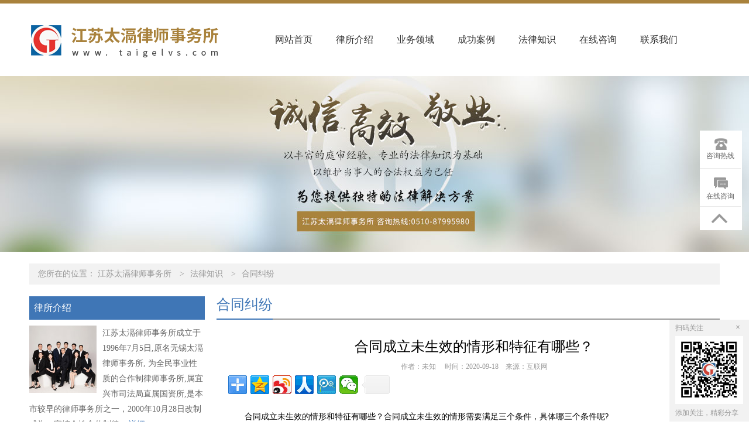

--- FILE ---
content_type: text/html; charset=utf-8
request_url: http://www.taigelvs.com/lore/hetong/900807.html
body_size: 5579
content:
<!DOCTYPE html>
<html lang="zh-cn">
<head>
    <meta charset="UTF-8">
    <title>合同成立未生效的情形和特征有哪些？ - 江苏太滆律师事务所</title>
    <meta name="keywords" content="合同成立未生效的情形和特征有哪些？" />
    <meta name="description" content="合同生效情形,合同生效特征" />
    <meta name="HandheldFriendly" content="true" />
    <meta http-equiv="X-UA-Compatible" content="IE=edge">
    <meta name="applicable-device" content="pc" />
    <link type="text/css" rel="stylesheet" href="https://css.wanglv.vip/css/basic.min.css">
    <link type="text/css" rel="stylesheet" href="https://css.wanglv.vip/tpl/pc/JD_PC019/css/index.min.css">
    <link type="text/css" rel="stylesheet" href="https://css.wanglv.vip/tpl/pc/JD_PC_I_001/css/tpl-17.min.css">
    <script type="text/javascript" src="https://js.wanglv.vip/js/jquery.min.js"></script>
    <script type="text/javascript" src="https://js.wanglv.vip/js/basic.js"></script>

</head>

<body >
    <div class="wrap head-bg">
        <div class="grid">
            <div class="col w380">
            <div class="logo">
					<span><a href="/"><img src="https://d03.wanglv.vip/images/upload/site/30926/default/2020/11/20201126172241.png" alt="江苏太滆律师事务所" onerror="javascript:onError(this, 'https://img2.wanglv.vip/tpl/pc/JD_PC019/images/logo.png');"></a></span>
				</div>            </div>
            <div class="col w780">
                <div class="menu">
        <ul class="nav">
            <li class="nav-item"><a href="/">网站首页</a></li>
            <li class='nav-item '><a   href="/info/">律所介绍</a>
                    <ul class="sec">
                            <li class="sec-item"><a href="/mien/"  >律师团队</a></li><li class="sec-item"><a href="/corpus/"  >律师文集</a></li>                        </ul>                </li><li class='nav-item '><a   href="/service/">业务领域</a>
                                    </li><li class='nav-item '><a   href="/case/">成功案例</a>
                                    </li><li class='nav-item '><a   href="/lore/">法律知识</a>
                    <ul class="sec">
                            <li class="sec-item"><a href="/document/"  >法律法规</a></li>                        </ul>                </li><li class='nav-item '><a   href="/ask/">在线咨询</a>
                                    </li><li class='nav-item '><a   href="/contact/">联系我们</a>
                                    </li>        </ul>
    </div>



            </div>
        </div>
    </div>
    <div class="wrap adjacent">
        <div class="grid over">
            <div class="col">
<div class="_inline-header-banner">
                <div class="bg" style="background-image:url(https://d03.wanglv.vip/images/upload/site/30926/default/2020/12/20201204153836.jpg)" alt="合同纠纷"></div>
</div>




            </div>
        </div>
    </div>
    <div class="wrap">
        <div class="grid">
            <div class="col w1180">
<div class="_inline-location">
    <p>您所在的位置：
            <span>
                <a href="/ ">江苏太滆律师事务所</a>
            </span>
                    <span><i>&gt</i><a href="/lore/">法律知识</a> </span><span><i>&gt</i><a href="/lore/hetong/">合同纠纷</a> </span>    </p>
</div>            </div>
        </div>
    </div>
    <div class="wrap w1180" data-nesting="1" style="margin-bottom: 100px;">
        <div class="wrap w300">
            <div class="grid over">
                <div class="col w300">
<div class="_inline-profile">
                <h4 class="_inline-header1">律所介绍</h4>
    <div class="profile-detail">
                    <p>
<a href='/info/'>
                <img src="https://d03.wanglv.vip/images/upload/site/30926/default/2020/09/20200918135031.jpg" alt="江苏太滆律师事务所"></a>
                江苏太滆律师事务所成立于1996年7月5日,原名无锡太滆律师事务所, 
为全民事业性质的合作制律师事务所,属宜兴市司法局直属国资所,是本市较早的律师事务所之一，2000年10月28日改制成为一家综合性合伙制律...                <a href="/info/">详细>></a>
            </p>
    </div>
</div>
                </div>
            </div>
            <div class="grid over">
                <div class="col w300">
                <div class="_inline-consult">
    <h4 class="_inline-header1">在线咨询</h4>
    <div class="consult-detail">
        <textarea id="quest_content" cols="30" rows="10" placeholder="请在此处详细描述您遇到的问题及需要获得的帮助" maxlength="500" ></textarea>
        <input type="text" id="quest_name" placeholder="您的称呼：如：李先生，王女士" maxlength="30">
        <input type="text" id="quest_mobile" placeholder="手机号码：严格保护隐私，用于律师与您联系" maxlength="12">
        <input type="text" id="quest_code" placeholder="验证码" class="code" maxlength="4">
        <img src="/ask/index.php?m=Ask&c=Question&a=Verify"
             onclick="this.src='/ask/index.php?m=Ask&c=Question&a=Verify&rnd=' + Math.random();" id="yz_code">
        <button id="questionbtn" class="button">提交咨询</button>
    </div>
    <script src="https://js.wanglv.vip/js/site/ask.js"  charset="utf-8"></script>
</div>                </div>
            </div>
            <div class="grid over">
                <div class="col w300">
<div class="_inline-dynamic">
                <h4 class="_inline-header1">成功案例<span><a href="/case/">更多+</a></span></h4>
    <ul class="dynamic-detail">
                    <a href="/case/582541.html" title="北京首例使用民法典“自甘冒险”条款案宣判">
                    <li>北京首例使用民法典“自甘冒险”条款案宣判</li>
                </a><a href="/case/582411.html" title="妻子领着冒牌丈夫去银行贷款，其共同房产抵押权是否成立？">
                    <li>妻子领着冒牌丈夫去银行贷款，其共同房产抵...</li>
                </a><a href="/case/582247.html" title="东海银行票据恶意申请公示催告案例分析">
                    <li>东海银行票据恶意申请公示催告案例分析</li>
                </a><a href="/case/582203.html" title="公司减资程序不当，股东对公司债务承担补充赔偿责任">
                    <li>公司减资程序不当，股东对公司债务承担补充...</li>
                </a><a href="/case/582175.html" title="离婚协议中赠与条款可否撤销？">
                    <li>离婚协议中赠与条款可否撤销？</li>
                </a><a href="/case/579775.html" title="工伤的案例分析">
                    <li>工伤的案例分析</li>
                </a>    </ul>
</div>                </div>
            </div>
            <div class="grid over">
                <div class="col w300">
<div class="_inline-concat">
                <h4 class="_inline-header1">联系我们</h4>
    <div class="concat-detail">
	            <p>律师姓名：吴云燕律师</p>		<p>电话号码：0510-87995980</p>				<p>邮箱地址：taigelvshi@sina.com</p>		<p>执业证号：313200004664730374</p>		<p>执业律所：江苏太滆律师事务所</p>		<p>联系地址：江苏省无锡市宜兴市东山西路88-2号新港湾商务广场西幢8楼802</p>    </div>
</div>                </div>
            </div>
        </div>
        <div class="wrap w860">
            <div class="grid over">
                <div class="col w860">
<div class="_inline-corpus-r">
    <div class="_inline-header2">
        <h4>合同纠纷</h4>
    </div>
    <div class="corpus-detail" >
        <h3>合同成立未生效的情形和特征有哪些？            <time>作者：未知&nbsp;&nbsp;&nbsp;&nbsp; 时间：2020-09-18&nbsp;&nbsp;&nbsp;&nbsp;来源：互联网 </time>
        </h3>
            <!-- 分享开始 --> 
                                        <div class="bdsharebuttonbox">
                <a href="#" class="bds_more" data-cmd="more"></a>
                <a title="分享到QQ空间" href="#" class="bds_qzone" data-cmd="qzone"></a><a title="分享到新浪微博" href="#" class="bds_tsina" data-cmd="tsina"></a><a title="分享到人人网" href="#" class="bds_renren" data-cmd="renren"></a><a title="分享到腾讯微博" href="#" class="bds_tqq" data-cmd="tqq"></a><a title="分享到微信" href="#" class="bds_weixin" data-cmd="weixin"></a>                <a class="bds_count" data-cmd="count"></a>
            </div>
            <script type="text/javascript">
                window._bd_share_config={"common":{"bdSnsKey":{},"bdText":"","bdMini":"2","bdPic":"","bdle":"0","bdSize":"32"},"share":{}};with(document)0[(getElementsByTagName('head')[0]||body).appendChild(createElement('script')).src='http://bdimg.share.baidu.com/static/api/js/share.js?v=89860593.js?cdnversion='+~(-new Date()/36e5)];
            </script>        
        <p>合同成立未生效的情形和特征有哪些？合同成立未生效的情形需要满足三个条件，具体哪三个条件呢?</p><p><strong>合同成立未生效的情形</strong></p><p><strong>1、法定生效条件尚未成就</strong></p><p>《合同法》第四十四条第二款规定，“法律、行政法规规定应当办理批准、登记等手续生效的，依照其规定”。本款中依照法律、行政法规规定办理批准、登记等手续是合同生效的法定特别要件。合同成立后，在依照法律、行政法规规定办理批准、登记等手续完成前，合同尚未发生法律效力。</p><p><strong>2、约定生效条件未成就</strong></p><p>《合同法》第四十五条第一款规定，“当事人对合同的效力可以约定附条件。附生效条件的合同，自条件成就时生效”。本款中，当事人附生效条件的约定是合同生效的约定特别要件。合同成立后，当事人约定的生效条件成就之前，合同尚未发生法律效力。</p><p><strong>3、约定生效期限未届至</strong></p><p>《合同法》第四十六条规定，“当事人对合同的效力可以约定附期限。附生效期限的合同，自期限届至时生效”。本条中，当事人附生效期限的约定是合同生效的约定特别要件。合同成立后，当事人约定的生效期限届至之前，合同尚未发生法律效力。</p><p><strong>合同成立未生效的特征</strong></p><p>合同成立以当事人的意思表示一致为基本要件，而合同生效则标志着合同对当事人的拘束力开始发生。合同成立未生效处于合同成立至合同生效的期间，具有如下特征：</p><p>1、合同经当事人意思表示一致已经成立，当事人之间已经建立了特定的权利、义务关系；只是因法定或约定的生效的特别要件尚未成就，尚不能发生当事人缔约时预期的法律效力；</p><p>2、当事人对合同约定的权利享有期待权，负有等待生效期限届至、生效条件成就的消极不作为义务或按照法律、行政法规规定办理批准、登记等手续的积极作为义务。</p><p>3、在生效的特别要件成就前，合同的效力处于停止状态，除附生效期限的合同外，由于生效的法定或约定的特别要件能否成就具有不确定性，合同能否生效亦具有不确定性。</p><p>4、在合同成立未生效中，对于依照法律、行政法规规定经批准或者登记才能生效的情形，2009年4月24日《最高人民法院关于适用〈中华人民共和国合同法〉若干问题的解释(二)》(法释【2009】5号，以下简称“合同法解释二”)第八条规定“人民法院可以根据案件的具体情况和相对人的请求，判决相对人自己办理有关手续；对方当事人对由此产生的费用和给相对人造成的实际损失，应当承担损害赔偿责任”，是对传统民法理论中缔约过失责任原则的创新，扩大了缔约过失责任的范围；对于附生效条件的情形，通过条件拟制的方式设定了与恶意当事人所追求的合同效力意愿直接相反的救济方式，但没有给予善意相对人为追求最大利益对此应享有的选择权。</p>             <hr/> <p  class="relief" ><font>免责声明</font>：本网部分文章和信息来源于国际互联网，本网转载出于传递更多信息和学习之目的。如转载稿涉及版权等问题，请立即联系网站所有人，我们会予以更改或删除相关文章，保证您的权利。同时，部分文章和信息会因为法律法规及国家政策的变更失去时效性及指导意义，仅供参考。</p></neq>    </div>
    <a class="next" href="/lore/hetong/900809.html">
        上一篇：什么是合同效力待定?    </a>
    <a class="prev" href="/lore/hetong/900805.html">
        下一篇：效力待定合同有哪些补救措施？    </a>
</div>                </div>
            </div>
        </div>
    </div>
    <div class="wrap foot-bg">
        <div class="grid">
            <div class="col w580">
            <div class="foot-logo">
					<span><a href="/"><img alt="江苏太滆律师事务所" src="https://d03.wanglv.vip/images/upload/site/30926/default/2020/11/20201126172241.png" onerror="javascript:onError(this, 'https://img1.wanglv.vip/tpl/pc/JD_PC019/images/logo2.png');"></a></span>
				</div>            </div>
            <div class="col w580">
                <div class="foot-menu">
					<a href="/">网站首页</a>
					<span>|</span><a href="/info/" >律师介绍</a><span>|</span><a href="/service/" >业务领域</a><span>|</span><a href="/case/" >成功案例</a><span>|</span><a href="/ask/" >在线咨询</a><span>|</span><a href="/contact/" >联系我们</a>				</div>            </div>
            <div class="col w580">
                        <div class="foot-info">
					<p>联系方式：</p>
					<p>江苏省无锡市宜兴市东山西路88-2号新港湾商务广场西幢8楼802</p>
					<p>Copyright ©2020 www.taigelvs.com All Rights Reserved.&nbsp;<a href="https://beian.miit.gov.cn " target="_blank" style="color: #fff;">ICP备案：苏ICP备2020065920号</a><a href="http://www.beian.gov.cn/portal/registerSystemInfo?recordcode=32028202001025" target="_blank" style="color: #fff;">苏公网安备 32028202001025号</a></p>
<p>技术支持：<a href="http://www.lawyermarketing.cn" target="_blank">网律营管</a></p>
				</div>            </div>
        </div>
    </div>
    <div class="plugin-manage" id="plugin-Customs" data-plugin="plugin" data-moduleid="131">
<link type="text/css" rel="stylesheet" href="https://css.wanglv.vip/iplugins/customs/css/customs.css">
<div class="col-plug-right">
                        <div id="side-bar" class="side-pannel side-bar">
                                            <a href="javascript:;" class="text call">
                    <s class="g-icon-call"></s>
                    <span>咨询热线</span>
                    <i style="padding-bottom:10px;">咨询热线<br>
                                                                                <span>0510-87995980</span>                    </i>
                </a>                                                        <a href="/ask/" class="text survey" target="_blank">
                        <s class="g-icon-survey1"></s>
                        <span>在线咨询</span>
                    </a>
                            <a  class="gotop" style="">
                    <s class="g-icon-top"></s>
                </a>    </div>
</div>
<a href="javascript:void(0)" class="weixin" style="font-size: 12px; display: inline;">
        <p style="margin:0"><span class="fl">扫码关注</span><b onclick="this.parentNode.parentNode.parentNode.removeChild(this.parentNode.parentNode);" onmouseout="this.style.backgroundPosition='0 0';" onmouseover="this.style.backgroundPosition='0 -0';">×</b></p>
            <img src="https://d01.wanglv.vip/images/upload/site/30926/default/2020/12/20201203093038.png">
            <span class="tc">添加关注，精彩分享</span> </a>
        
<script type="text/javascript">
    $(function () {
        $(document).on('click', '.gotop', function () {
            $("html,body").animate({scrollTop:0}, 500);
        });
    });
</script>    </div>
<script type="text/javascript" src="/tongji/?action=content&id=900807&moduleid=112&hits=2030"></script>

</body>
</html>

--- FILE ---
content_type: text/html; charset=UTF-8
request_url: http://www.taigelvs.com/tongji/?action=content&id=900807&moduleid=112&hits=2030
body_size: 84
content:
var HITS_CONTENT ="2035";$("#Hits-Content").html(2035);